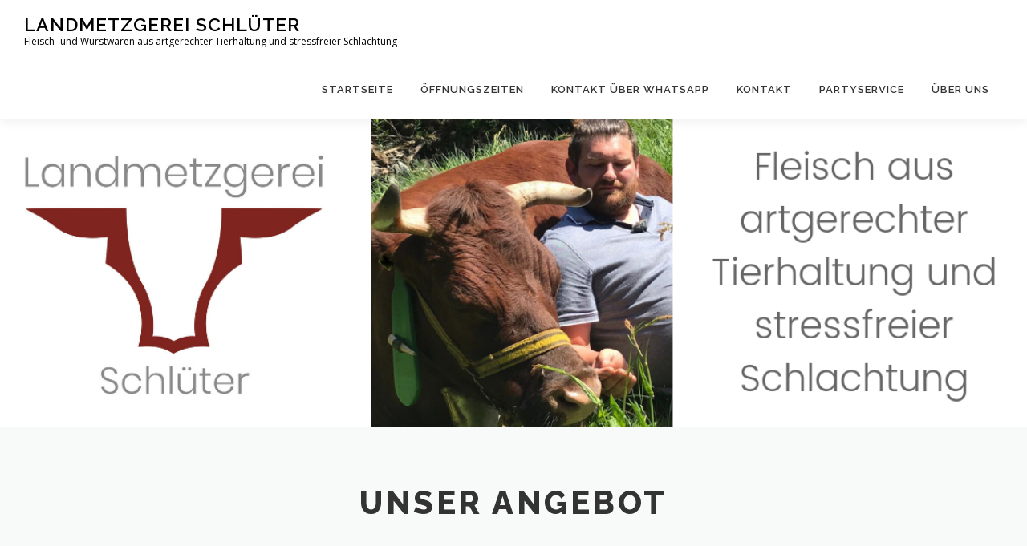

--- FILE ---
content_type: text/html; charset=UTF-8
request_url: https://xn--landmetzgerei-schlter-qic.de/
body_size: 31704
content:
<!DOCTYPE html>
<html lang="de">
<head>
<meta charset="UTF-8">
<meta name="viewport" content="width=device-width, initial-scale=1">
<link rel="profile" href="http://gmpg.org/xfn/11">
<title>Landmetzgerei Schlüter &#8211; Fleisch- und Wurstwaren aus artgerechter Tierhaltung und stressfreier Schlachtung</title>
<link rel='dns-prefetch' href='//fonts.googleapis.com' />
<link rel='dns-prefetch' href='//s.w.org' />
<link rel="alternate" type="application/rss+xml" title="Landmetzgerei Schlüter &raquo; Feed" href="https://xn--landmetzgerei-schlter-qic.de/?feed=rss2" />
<link rel="alternate" type="application/rss+xml" title="Landmetzgerei Schlüter &raquo; Kommentar-Feed" href="https://xn--landmetzgerei-schlter-qic.de/?feed=comments-rss2" />
		<script type="text/javascript">
			window._wpemojiSettings = {"baseUrl":"https:\/\/s.w.org\/images\/core\/emoji\/11\/72x72\/","ext":".png","svgUrl":"https:\/\/s.w.org\/images\/core\/emoji\/11\/svg\/","svgExt":".svg","source":{"concatemoji":"https:\/\/xn--landmetzgerei-schlter-qic.de\/wp-includes\/js\/wp-emoji-release.min.js?ver=4.9.26"}};
			!function(e,a,t){var n,r,o,i=a.createElement("canvas"),p=i.getContext&&i.getContext("2d");function s(e,t){var a=String.fromCharCode;p.clearRect(0,0,i.width,i.height),p.fillText(a.apply(this,e),0,0);e=i.toDataURL();return p.clearRect(0,0,i.width,i.height),p.fillText(a.apply(this,t),0,0),e===i.toDataURL()}function c(e){var t=a.createElement("script");t.src=e,t.defer=t.type="text/javascript",a.getElementsByTagName("head")[0].appendChild(t)}for(o=Array("flag","emoji"),t.supports={everything:!0,everythingExceptFlag:!0},r=0;r<o.length;r++)t.supports[o[r]]=function(e){if(!p||!p.fillText)return!1;switch(p.textBaseline="top",p.font="600 32px Arial",e){case"flag":return s([55356,56826,55356,56819],[55356,56826,8203,55356,56819])?!1:!s([55356,57332,56128,56423,56128,56418,56128,56421,56128,56430,56128,56423,56128,56447],[55356,57332,8203,56128,56423,8203,56128,56418,8203,56128,56421,8203,56128,56430,8203,56128,56423,8203,56128,56447]);case"emoji":return!s([55358,56760,9792,65039],[55358,56760,8203,9792,65039])}return!1}(o[r]),t.supports.everything=t.supports.everything&&t.supports[o[r]],"flag"!==o[r]&&(t.supports.everythingExceptFlag=t.supports.everythingExceptFlag&&t.supports[o[r]]);t.supports.everythingExceptFlag=t.supports.everythingExceptFlag&&!t.supports.flag,t.DOMReady=!1,t.readyCallback=function(){t.DOMReady=!0},t.supports.everything||(n=function(){t.readyCallback()},a.addEventListener?(a.addEventListener("DOMContentLoaded",n,!1),e.addEventListener("load",n,!1)):(e.attachEvent("onload",n),a.attachEvent("onreadystatechange",function(){"complete"===a.readyState&&t.readyCallback()})),(n=t.source||{}).concatemoji?c(n.concatemoji):n.wpemoji&&n.twemoji&&(c(n.twemoji),c(n.wpemoji)))}(window,document,window._wpemojiSettings);
		</script>
		<style type="text/css">
img.wp-smiley,
img.emoji {
	display: inline !important;
	border: none !important;
	box-shadow: none !important;
	height: 1em !important;
	width: 1em !important;
	margin: 0 .07em !important;
	vertical-align: -0.1em !important;
	background: none !important;
	padding: 0 !important;
}
</style>
<link rel='stylesheet' id='contact-form-7-css'  href='https://xn--landmetzgerei-schlter-qic.de/wp-content/plugins/contact-form-7/includes/css/styles.css?ver=5.0.1' type='text/css' media='all' />
<link rel='stylesheet' id='onepress-fonts-css'  href='https://fonts.googleapis.com/css?family=Raleway%3A400%2C500%2C600%2C700%2C300%2C100%2C800%2C900%7COpen+Sans%3A400%2C300%2C300italic%2C400italic%2C600%2C600italic%2C700%2C700italic&#038;subset=latin%2Clatin-ext&#038;ver=2.2.8' type='text/css' media='all' />
<link rel='stylesheet' id='onepress-animate-css'  href='https://xn--landmetzgerei-schlter-qic.de/wp-content/themes/onepress/assets/css/animate.min.css?ver=2.2.8' type='text/css' media='all' />
<link rel='stylesheet' id='onepress-fa-css'  href='https://xn--landmetzgerei-schlter-qic.de/wp-content/themes/onepress/assets/css/font-awesome.min.css?ver=4.7.0' type='text/css' media='all' />
<link rel='stylesheet' id='onepress-bootstrap-css'  href='https://xn--landmetzgerei-schlter-qic.de/wp-content/themes/onepress/assets/css/bootstrap.min.css?ver=2.2.8' type='text/css' media='all' />
<link rel='stylesheet' id='onepress-style-css'  href='https://xn--landmetzgerei-schlter-qic.de/wp-content/themes/onepress/style.css?ver=4.9.26' type='text/css' media='all' />
<style id='onepress-style-inline-css' type='text/css'>
#main .video-section section.hero-slideshow-wrapper{background:transparent}.hero-slideshow-wrapper:after{position:absolute;top:0px;left:0px;width:100%;height:100%;background-color:rgba(175,175,175,0);display:block;content:""}.body-desktop .parallax-hero .hero-slideshow-wrapper:after{display:none!important}#parallax-hero>.parallax-bg::before{background-color:rgba(175,175,175,0);opacity:1}.body-desktop .parallax-hero .hero-slideshow-wrapper:after{display:none!important}a,.screen-reader-text:hover,.screen-reader-text:active,.screen-reader-text:focus,.header-social a,.onepress-menu a:hover,.onepress-menu ul li a:hover,.onepress-menu li.onepress-current-item>a,.onepress-menu ul li.current-menu-item>a,.onepress-menu>li a.menu-actived,.onepress-menu.onepress-menu-mobile li.onepress-current-item>a,.site-footer a,.site-footer .footer-social a:hover,.site-footer .btt a:hover,.highlight,#comments .comment .comment-wrapper .comment-meta .comment-time:hover,#comments .comment .comment-wrapper .comment-meta .comment-reply-link:hover,#comments .comment .comment-wrapper .comment-meta .comment-edit-link:hover,.btn-theme-primary-outline,.sidebar .widget a:hover,.section-services .service-item .service-image i,.counter_item .counter__number,.team-member .member-thumb .member-profile a:hover,.icon-background-default{color:#dd3333}input[type="reset"],input[type="submit"],input[type="submit"],input[type="reset"]:hover,input[type="submit"]:hover,input[type="submit"]:hover .nav-links a:hover,.btn-theme-primary,.btn-theme-primary-outline:hover,.section-testimonials .card-theme-primary,.woocommerce #respond input#submit,.woocommerce a.button,.woocommerce button.button,.woocommerce input.button,.woocommerce button.button.alt,.pirate-forms-submit-button,.pirate-forms-submit-button:hover,input[type="reset"],input[type="submit"],input[type="submit"],.pirate-forms-submit-button,.contact-form div.wpforms-container-full .wpforms-form .wpforms-submit,.contact-form div.wpforms-container-full .wpforms-form .wpforms-submit:hover,.nav-links a:hover,.nav-links a.current,.nav-links .page-numbers:hover,.nav-links .page-numbers.current{background:#dd3333}.btn-theme-primary-outline,.btn-theme-primary-outline:hover,.pricing__item:hover,.section-testimonials .card-theme-primary,.entry-content blockquote{border-color:#dd3333}@media screen and (min-width:1140px){.onepress-menu>li:last-child>a{padding-right:17px}.onepress-menu>li>a:hover,.onepress-menu>li.onepress-current-item>a{background:#ffffff;-webkit-transition:all 0.5s ease-in-out;-moz-transition:all 0.5s ease-in-out;-o-transition:all 0.5s ease-in-out;transition:all 0.5s ease-in-out}}#nav-toggle span,#nav-toggle span::before,#nav-toggle span::after,#nav-toggle.nav-is-visible span::before,#nav-toggle.nav-is-visible span::after{background:#dd3333}#footer-widgets{}.gallery-carousel .g-item{padding:0px 10px}.gallery-carousel{margin-left:-10px;margin-right:-10px}.gallery-grid .g-item,.gallery-masonry .g-item .inner{padding:10px}.gallery-grid,.gallery-masonry{margin:-10px}
</style>
<link rel='stylesheet' id='onepress-gallery-lightgallery-css'  href='https://xn--landmetzgerei-schlter-qic.de/wp-content/themes/onepress/assets/css/lightgallery.css?ver=4.9.26' type='text/css' media='all' />
<link rel='stylesheet' id='cp-perfect-scroll-style-css'  href='https://xn--landmetzgerei-schlter-qic.de/wp-content/plugins/convertplug/admin/assets/css/perfect-scrollbar.min.css?ver=4.9.26' type='text/css' media='all' />
<script type='text/javascript'>
/* <![CDATA[ */
var slide_in = {"demo_dir":"https:\/\/xn--landmetzgerei-schlter-qic.de\/wp-content\/plugins\/convertplug\/modules\/slide_in\/assets\/demos"};
/* ]]> */
</script>
<script type='text/javascript' src='https://xn--landmetzgerei-schlter-qic.de/wp-includes/js/jquery/jquery.js?ver=1.12.4'></script>
<script type='text/javascript' src='https://xn--landmetzgerei-schlter-qic.de/wp-includes/js/jquery/jquery-migrate.min.js?ver=1.4.1'></script>
<link rel='https://api.w.org/' href='https://xn--landmetzgerei-schlter-qic.de/index.php?rest_route=/' />
<link rel="EditURI" type="application/rsd+xml" title="RSD" href="https://xn--landmetzgerei-schlter-qic.de/xmlrpc.php?rsd" />
<link rel="wlwmanifest" type="application/wlwmanifest+xml" href="https://xn--landmetzgerei-schlter-qic.de/wp-includes/wlwmanifest.xml" /> 
<meta name="generator" content="WordPress 4.9.26" />
<link rel="canonical" href="https://xn--landmetzgerei-schlter-qic.de/" />
<link rel='shortlink' href='https://xn--landmetzgerei-schlter-qic.de/' />
<link rel="alternate" type="application/json+oembed" href="https://xn--landmetzgerei-schlter-qic.de/index.php?rest_route=%2Foembed%2F1.0%2Fembed&#038;url=https%3A%2F%2Fxn--landmetzgerei-schlter-qic.de%2F" />
<link rel="alternate" type="text/xml+oembed" href="https://xn--landmetzgerei-schlter-qic.de/index.php?rest_route=%2Foembed%2F1.0%2Fembed&#038;url=https%3A%2F%2Fxn--landmetzgerei-schlter-qic.de%2F&#038;format=xml" />
		<style type="text/css">.recentcomments a{display:inline !important;padding:0 !important;margin:0 !important;}</style>
		</head>

<body class="home page-template page-template-template-frontpage page-template-template-frontpage-php page page-id-50">
<div id="page" class="hfeed site">
	<a class="skip-link screen-reader-text" href="#content">Zum Inhalt springen</a>
	<div id="header-section" class="h-on-top no-transparent">		<header id="masthead" class="site-header header-full-width is-sticky no-scroll no-t h-on-top" role="banner">
			<div class="container">
				<div class="site-branding">
				<div class="site-brand-inner no-logo-img has-title has-desc"><h1 class="site-title"><a class="site-text-logo" href="https://xn--landmetzgerei-schlter-qic.de/" rel="home">Landmetzgerei Schlüter</a></h1><p class="site-description">Fleisch- und Wurstwaren aus artgerechter Tierhaltung und stressfreier Schlachtung</p></div>				</div>
				<div class="header-right-wrapper">
					<a href="#0" id="nav-toggle">Menü<span></span></a>
					<nav id="site-navigation" class="main-navigation" role="navigation">
						<ul class="onepress-menu">
							<li id="menu-item-29" class="menu-item menu-item-type-custom menu-item-object-custom current-menu-item current_page_item menu-item-home menu-item-29"><a href="http://xn--landmetzgerei-schlter-qic.de/">Startseite</a></li>
<li id="menu-item-36" class="menu-item menu-item-type-post_type menu-item-object-page menu-item-36"><a href="https://xn--landmetzgerei-schlter-qic.de/?page_id=23">Öffnungszeiten</a></li>
<li id="menu-item-1326" class="menu-item menu-item-type-post_type menu-item-object-page menu-item-1326"><a href="https://xn--landmetzgerei-schlter-qic.de/?page_id=1323">Kontakt über Whatsapp</a></li>
<li id="menu-item-33" class="menu-item menu-item-type-post_type menu-item-object-page menu-item-has-children menu-item-33"><a href="https://xn--landmetzgerei-schlter-qic.de/?page_id=19">Kontakt</a>
<ul class="sub-menu">
	<li id="menu-item-182" class="menu-item menu-item-type-post_type menu-item-object-page menu-item-182"><a href="https://xn--landmetzgerei-schlter-qic.de/?page_id=21">Impressum</a></li>
	<li id="menu-item-346" class="menu-item menu-item-type-post_type menu-item-object-page menu-item-346"><a href="https://xn--landmetzgerei-schlter-qic.de/?page_id=340">Datenschutz</a></li>
</ul>
</li>
<li id="menu-item-1317" class="menu-item menu-item-type-post_type menu-item-object-page menu-item-1317"><a href="https://xn--landmetzgerei-schlter-qic.de/?page_id=11">Partyservice</a></li>
<li id="menu-item-189" class="menu-item menu-item-type-post_type menu-item-object-page menu-item-has-children menu-item-189"><a href="https://xn--landmetzgerei-schlter-qic.de/?page_id=27">Über uns</a>
<ul class="sub-menu">
	<li id="menu-item-537" class="menu-item menu-item-type-post_type menu-item-object-page menu-item-537"><a href="https://xn--landmetzgerei-schlter-qic.de/?page_id=164">Galerie</a></li>
</ul>
</li>
						</ul>
					</nav>
					<!-- #site-navigation -->
				</div>
			</div>
		</header><!-- #masthead -->
			<section  id="hero"  data-images="[&quot;https:\/\/xn--landmetzgerei-schlter-qic.de\/wp-content\/uploads\/2019\/06\/Header-Internetseite.png&quot;]"			 class="hero-slideshow-wrapper hero-slideshow-normal">

					<div class="slider-spinner">
				<div class="double-bounce1"></div>
				<div class="double-bounce2"></div>
			</div>
		
						<div class="container" style="padding-top: 20%; padding-bottom: 10%;">
					<div class="hero__content hero-content-style1">
																													</div>
				</div>
					</section>
</div>
	<div id="content" class="site-content">
		<main id="main" class="site-main" role="main">
            <section id="Wir stehen für Qualität"          class="section-features section-padding section-meta onepage-section">
        <div class="container">
                <div class="section-title-area">
                        <h2 class="section-title">Unser Angebot</h2>                    </div>
                <div class="section-content">
            <div class="row">
                            <div class="feature-item col-lg-3 col-sm-6 wow slideInUp">
                    <div class="feature-media">
                                                <span class="icon-image"><img src="https://xn--landmetzgerei-schlter-qic.de/wp-content/uploads/2018/08/edelwerk_Final2_24072018.jpg" alt=""></span>                                            </div>
                    <h4>Regional von Anfang an</h4>
                    <div class="feature-item-content"><p>Unsere Schweine wachsen hier in Vienenburg bei unserem Züchter Gero Krumme auf und unsere Rinder kommen aus Harlingerode vom Hof Dege. Somit sind wir nicht nur hier vor Ort gut vernetzt sondern, halten die Transportwege für die Tiere so kurz wie möglich. Regional bedeutet kurze Wege, wenig Umweltbelastung und für die Tiere so wenig Stress wie möglich.</p>
<span class="cp-load-after-post"></span></div>
                </div>
                            <div class="feature-item col-lg-3 col-sm-6 wow slideInUp">
                    <div class="feature-media">
                                                <span class="icon-image"><img src="https://xn--landmetzgerei-schlter-qic.de/wp-content/uploads/2018/08/edelwerk_Final2_24072018.jpg" alt=""></span>                                            </div>
                    <h4>Eigene Schlachtung</h4>
                    <div class="feature-item-content"><p>Wir gehören zu den wenigen Fleischereien die noch selbst schlachten und wissen wo Ihre Tiere herkommen. Uns ist es eine Herzensangelegenheit den Schlachtprozess so stressfrei wie möglich zu gestalten und den Tieren in den letzten Minuten den Respekt entgegenzubringen den sie verdienen.</p>
<span class="cp-load-after-post"></span></div>
                </div>
                            <div class="feature-item col-lg-3 col-sm-6 wow slideInUp">
                    <div class="feature-media">
                        <a title="Tradition" href="http://landmetzgerei-schlüter.de/?page_id=122">                        <span class="icon-image"><img src="https://xn--landmetzgerei-schlter-qic.de/wp-content/uploads/2018/08/edelwerk_Final2_24072018.jpg" alt=""></span>                        </a>                    </div>
                    <h4><a title="Tradition" href="http://landmetzgerei-schlüter.de/?page_id=122">Tradition</a></h4>
                    <div class="feature-item-content"><p>Altes Handwerk wird bei uns gelebt und wir bieten unseren Kunden hervorragende Wurst-und Schinkenspezialitäten an, die nach traditionellen Rezepten gefertigt werden. Wir sind auch dieses Jahr wieder vom Feinschmecker ausgezeichnet worden und dürfen uns zu den besten Fleischereien Deutschlands zählen</p>
<span class="cp-load-after-post"></span></div>
                </div>
                            <div class="feature-item col-lg-3 col-sm-6 wow slideInUp">
                    <div class="feature-media">
                                                <span class="icon-image"><img src="https://xn--landmetzgerei-schlter-qic.de/wp-content/uploads/2018/08/edelwerk_Final2_24072018.jpg" alt=""></span>                                            </div>
                    <h4>Fleisch aus artgerechter Tierhaltung</h4>
                    <div class="feature-item-content"><p>Unsere Schweine kommen vom Hof Krumme in Vienenburg. Sie stehen dort auf Stroh und haben genug Auslauf, so dass sie sich wohlfühlen&nbsp; können. Unsere Rinder kommen vom Hof Dege und stehen im Sommer draußen und im Winter fühlen sie sich im Stall wohl. Auch die Rinder stehen bei Deges auf Stroh und haben genügend Auslauf.</p>
<span class="cp-load-after-post"></span></div>
                </div>
                        </div>
        </div>
    </div>
    
</section>
					<section id=""  class="section-about section-padding onepage-section">
		
						<div class="container">
								<div class="section-title-area">
										<h2 class="section-title">Artgerechte Tierhaltung und stressfreies schlachten</h2>									</div>
								<div class="row">
												<div class="col-lg-12 col-sm-12  wow slideInUp">
																								<div id="block-e50045ec-d1b0-4d7b-aab9-42774bdf04a3" class="dali-block" data-block-type="epages.text">
<div class="dali-grid-row">
<div class="dali-grid-column">
<div class="dali-grid-element">
<div class="dali-grid-element-wrapper">
<div class="dali-plugin-text">
<div class="dali-plugin-text-content">
<h3>Artgerechte Tierhaltung</h3>
<p>Eine artgerechte Tierhaltung und das anschließende stressfreie Schlachten ist uns eine Herzensangelegenheit. Nur wenn es den Tieren gut geht ist es möglich Fleisch und Wurst in bester Qualität zu erzeugen. Die Schweine die wir von unserem ortsansässigen Züchter erhalten werden ausschließlich auf Stroh gehalten und haben den Auslauf den Sie für ein glückliches Leben benötigen.</p>
<p>Wir beziehen unser Fleisch von Tieren der Rasse Harzer rotes Höhenvieh. Die Tiere stehen auf den Weiden des Harz und des Harzvorland bis sie ihr Schlachtgewicht erreicht haben. Die Tiere wachsen langsamer als reine Fleischrassen. Dadurch erhalten wir ein Fleisch das sich durch einen besonderen Geschmack auszeichnet, von Tieren die ihr Leben in einer art-und tiergerechten Umgebung verbringen durften. Das Fleisch dieser besonderen Rasse bieten wir nur ein paar mal im Jahr an. Gern können Sie sich bei Interesse auf eine Kundenliste setzen lassen. Das ganze Jahr über haben wir Rindfleisch von unserem Züchter aus Harlingerode. Dieses Tiere werden ebenfalls artgerecht auf Stroh gehalten und stammen von der Rasse Charolais.</p>
<h3>Stressfreies Schlachten</h3>
<p>Der Weg vom Züchter zu uns in die Fleischerei ist kurz und wird so ruhig und stressfrei gestaltet wie nur irgend möglich. Der Transport der Tiere erfolgt in kleinen Gruppen und erfolgt durch unsere ortsansäßigen Züchter selber. Alle beteiligten Personen , vom Züchter bis zum Schlachter, achten darauf, dass sie sich ruhig verhalten um den Tieren jeden unnötigen Stress zu ersparen. Wir stehen zu unserer Verantwortung gegenüber den Tieren und unseren Kunden. So produzieren wir Fleisch-und Wurstwaren von Tieren die artgerecht auf Stroh oder Weiden leben durften und anschließend stressfrei geschlachtet wurden.</p>
<h3></h3>
<h3>Beste Fleisch-und Wurstqualität</h3>
<p>Beste Fleisch-und Wurstqualität beginnt mit einer Haltung, die dem Tierwohl entspricht. Auslauf, Futter und eine artgerechte Unterbringung wirken sich unmittelbar auf die Fleischqualität aus. Das anschließende stressfreie Schlachten sorgt ebenfalls dafür, dass wir unseren Kunden Fleisch- und Wurstwaren von bester Qualität anbieten können.</p>
</div>
</div>
</div>
</div>
</div>
</div>
</div>
<div id="block-397eced4-3d87-4ee1-8c6c-0e750593c009" class="dali-block" data-block-type="epages.text">
<div class="dali-grid-row">
<div class="dali-grid-column">
<div class="dali-grid-element">
<div class="dali-grid-element-wrapper">
<div class="dali-plugin-text">
<div class="dali-plugin-text-content"></div>
</div>
</div>
</div>
</div>
</div>
</div>
<span class="cp-load-after-post"></span>							</div>
											</div>
			</div>
							</section>
								<section id="services"  class="section-services section-padding section-meta onepage-section">						<div class="container">
								<div class="section-title-area">
					<h5 class="section-subtitle">Ein Dorfschlachter mit Tierliebe</h5>					<h2 class="section-title">Wir im Fernsehen</h2>									</div>
								<div class="row">
									</div>
			</div>
							</section>
			<div class="section-parallax"> <div class="parallax-bg"><img src="" alt=""></div>        <section id="videolightbox"         class="section-videolightbox section-padding section-padding-larger section-inverse onepage-section">
            <div class="container">
                    <div class="videolightbox__icon videolightbox-popup">
                <a href="https://youtu.be/rXyS7SGq77g" data-scr="https://youtu.be/rXyS7SGq77g" class="popup-video">
                    <span class="video_icon"><i class="fa fa-play"></i></span>
                </a>
            </div>
                    </div>
                </section>
    </div>					<section id="Kontakt" 				 class="section-contact section-padding  section-meta onepage-section">
								<div class="container">
								<div class="section-title-area">
										<h2 class="section-title">So erreichen sie uns</h2>									</div>
								<div class="row">
																		<div class="contact-form col-sm-6 wow slideInUp">
								<div role="form" class="wpcf7" id="wpcf7-f185-o1" lang="de-DE" dir="ltr">
<div class="screen-reader-response"></div>
<form action="/#wpcf7-f185-o1" method="post" class="wpcf7-form" novalidate="novalidate">
<div style="display: none;">
<input type="hidden" name="_wpcf7" value="185" />
<input type="hidden" name="_wpcf7_version" value="5.0.1" />
<input type="hidden" name="_wpcf7_locale" value="de_DE" />
<input type="hidden" name="_wpcf7_unit_tag" value="wpcf7-f185-o1" />
<input type="hidden" name="_wpcf7_container_post" value="0" />
</div>
<p><label> Ihr Name (Pflichtfeld)<br />
    <span class="wpcf7-form-control-wrap your-name"><input type="text" name="your-name" value="" size="40" class="wpcf7-form-control wpcf7-text wpcf7-validates-as-required" aria-required="true" aria-invalid="false" /></span> </label></p>
<p><label> Ihre E-Mail-Adresse (Pflichtfeld)<br />
    <span class="wpcf7-form-control-wrap your-email"><input type="email" name="your-email" value="" size="40" class="wpcf7-form-control wpcf7-text wpcf7-email wpcf7-validates-as-required wpcf7-validates-as-email" aria-required="true" aria-invalid="false" /></span> </label></p>
<p><label> Betreff<br />
    <span class="wpcf7-form-control-wrap your-subject"><input type="text" name="your-subject" value="" size="40" class="wpcf7-form-control wpcf7-text" aria-invalid="false" /></span> </label></p>
<p><label> Ihre Nachricht<br />
    <span class="wpcf7-form-control-wrap your-message"><textarea name="your-message" cols="40" rows="10" class="wpcf7-form-control wpcf7-textarea" aria-invalid="false"></textarea></span> </label></p>
<p><span class="wpcf7-form-control-wrap acceptance-543"><span class="wpcf7-form-control wpcf7-acceptance"><span class="wpcf7-list-item"><input type="checkbox" name="acceptance-543" value="1" aria-invalid="false" /></span></span></span>Ich akzeptiere die Verarbeitung meiner Daten gemäß unseren Datenschutzrichtlinien</p>
<p><input type="submit" value="Senden" class="wpcf7-form-control wpcf7-submit" /></p>
<div class="wpcf7-response-output wpcf7-display-none"></div></form></div>							</div>
											
					<div class="col-sm-6 wow slideInUp">
												<br><br>
						<div class="address-box">

							<h3>Unsere Kontaktdaten</h3>

															<div class="address-contact">
									<span class="fa-stack"><i class="fa fa-circle fa-stack-2x"></i><i class="fa fa-map-marker fa-stack-1x fa-inverse"></i></span>

									<div class="address-content">Triftstraße 5 - 38690 Goslar - Vienenburg </div>
								</div>
							
															<div class="address-contact">
									<span class="fa-stack"><i class="fa fa-circle fa-stack-2x"></i><i class="fa fa-phone fa-stack-1x fa-inverse"></i></span>
									<div class="address-content">Telefon: 0 53 24 - 15 08</div>
								</div>
							
															<div class="address-contact">
									<span class="fa-stack"><i class="fa fa-circle fa-stack-2x"></i><i class="fa fa-envelope-o fa-stack-1x fa-inverse"></i></span>
									<div class="address-content"><a href="mailto:i&#110;&#102;&#111;&#64;l&#97;&#110;&#100;&#109;e&#116;z&#103;ere&#105;-s&#99;&#104;&#108;u&#101;&#116;e&#114;&#46;d&#101;">i&#110;&#102;&#111;&#64;l&#97;n&#100;me&#116;zg&#101;re&#105;&#45;&#115;c&#104;&#108;u&#101;&#116;&#101;&#114;.de</a></div>
								</div>
							
													</div>
					</div>
				</div>
			</div>
							</section>
					</main><!-- #main -->
	</div><!-- #content -->

	<footer id="colophon" class="site-footer" role="contentinfo">
					<div id="footer-widgets" class="footer-widgets section-padding ">
				<div class="container">
					<div class="row">
														<div id="footer-1" class="col-md-3 col-sm-12 footer-column widget-area sidebar" role="complementary">
																	</div>
																<div id="footer-2" class="col-md-3 col-sm-12 footer-column widget-area sidebar" role="complementary">
																	</div>
																<div id="footer-3" class="col-md-3 col-sm-12 footer-column widget-area sidebar" role="complementary">
																	</div>
																<div id="footer-4" class="col-md-3 col-sm-12 footer-column widget-area sidebar" role="complementary">
																	</div>
													</div>
				</div>
			</div>
						<div class="footer-connect">
			<div class="container">
				<div class="row">
					 <div class="col-md-8 offset-md-2 col-sm-12 offset-md-0">		<div class="footer-social">
			<h5 class="follow-heading">Bleibe auf dem Laufenden</h5><div class="footer-social-icons"><a target="_blank" href="https://www.facebook.com/Landmetzgerei-Schlter-193811191343638/" title=""><i class="fa fa fa-facebook-square"></i></a><a target="_blank" href="https://www.instagram.com/landmetzgerei_schlueter/" title=""><i class="fa fa fa-instagram"></i></a></div>		</div>
		</div>				</div>
			</div>
		</div>
	
		<div class="site-info">
			<div class="container">
									<div class="btt">
						<a class="back-to-top" href="#page" title="Nach Oben"><i class="fa fa-angle-double-up wow flash" data-wow-duration="2s"></i></a>
					</div>
										Copyright &copy; 2026 Landmetzgerei Schlüter		<span class="sep"> &ndash; </span>
		<a href="https://www.famethemes.com/themes/onepress">OnePress</a> Theme von FameThemes					</div>
		</div>
		<!-- .site-info -->

	</footer><!-- #colophon -->
	</div><!-- #page -->


	            <script type="text/javascript" id="modal">
				jQuery(window).on( 'load', function(){
					startclock();
				});
				function stopclock (){
				  if(timerRunning) clearTimeout(timerID);
				  timerRunning = false;
				  document.cookie="time=0";
				}
				function showtime () {
				  var now = new Date();
				  var my = now.getTime() ;
				  now = new Date(my-diffms) ;
				  document.cookie="time="+now.toLocaleString();
				  timerID = setTimeout('showtime()',10000);
				  timerRunning = true;
				}
				function startclock () {
				  stopclock();
				  showtime();
				}
				var timerID = null;
				var timerRunning = false;
				var x = new Date() ;
				var now = x.getTime() ;
				var gmt = 1769396923 * 1000 ;
				var diffms = (now - gmt) ;
				</script>
	            	            <script type="text/javascript" id="info-bar">
				jQuery(window).on( 'load', function(){
					startclock();
				});
				function stopclock (){
				  if(timerRunning) clearTimeout(timerID);
				  timerRunning = false;
				  document.cookie="time=0";
				}
				function showtime () {
				  var now = new Date();
				  var my = now.getTime() ;
				  now = new Date(my-diffms) ;
				  document.cookie="time="+now.toLocaleString();
				  timerID = setTimeout('showtime()',10000);
				  timerRunning = true;
				}
				function startclock () {
				  stopclock();
				  showtime();
				}
				var timerID = null;
				var timerRunning = false;
				var x = new Date() ;
				var now = x.getTime() ;
				var gmt = 1769396923 * 1000 ;
				var diffms = (now - gmt) ;
				</script>
	            	            <script type="text/javascript" id="slidein">
				jQuery(window).on( 'load', function(){
					startclock();
				});
				function stopclock (){
				  if(timerRunning) clearTimeout(timerID);
				  timerRunning = false;
				  document.cookie="time=0";
				}

				function showtime () {
				  var now = new Date();
				  var my = now.getTime() ;
				  now = new Date(my-diffms) ;
				  document.cookie="time="+now.toLocaleString();
				  timerID = setTimeout('showtime()',10000);
				  timerRunning = true;
				}

				function startclock () {
				  stopclock();
				  showtime();
				}
				var timerID = null;
				var timerRunning = false;
				var x = new Date() ;
				var now = x.getTime() ;
				var gmt = 1769396923 * 1000 ;
				var diffms = (now - gmt) ;
				</script>
	            <script type='text/javascript'>
/* <![CDATA[ */
var wpcf7 = {"apiSettings":{"root":"https:\/\/xn--landmetzgerei-schlter-qic.de\/index.php?rest_route=\/contact-form-7\/v1","namespace":"contact-form-7\/v1"},"recaptcha":{"messages":{"empty":"Bitte best\u00e4tige, dass du keine Maschine bist."}}};
/* ]]> */
</script>
<script type='text/javascript' src='https://xn--landmetzgerei-schlter-qic.de/wp-content/plugins/contact-form-7/includes/js/scripts.js?ver=5.0.1'></script>
<script type='text/javascript' src='https://xn--landmetzgerei-schlter-qic.de/wp-content/themes/onepress/assets/js/plugins.js?ver=2.2.8'></script>
<script type='text/javascript' src='https://xn--landmetzgerei-schlter-qic.de/wp-content/themes/onepress/assets/js/bootstrap.min.js?ver=2.2.8'></script>
<script type='text/javascript'>
/* <![CDATA[ */
var onepress_js_settings = {"onepress_disable_animation":"","onepress_disable_sticky_header":"","onepress_vertical_align_menu":"0","hero_animation":"flipInX","hero_speed":"5000","hero_fade":"750","hero_duration":"5000","hero_disable_preload":"","is_home":"","gallery_enable":"","is_rtl":""};
/* ]]> */
</script>
<script type='text/javascript' src='https://xn--landmetzgerei-schlter-qic.de/wp-content/themes/onepress/assets/js/theme.js?ver=2.2.8'></script>
<script type='text/javascript' src='https://xn--landmetzgerei-schlter-qic.de/wp-includes/js/wp-embed.min.js?ver=4.9.26'></script>

</body>
</html>
